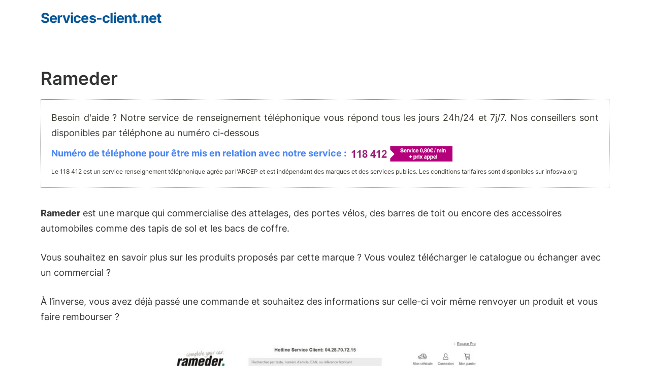

--- FILE ---
content_type: text/html; charset=UTF-8
request_url: https://services-client.net/rameder/
body_size: 22580
content:
<!DOCTYPE html>
<html lang="fr-FR">
<head><meta charset="UTF-8"><script>if(navigator.userAgent.match(/MSIE|Internet Explorer/i)||navigator.userAgent.match(/Trident\/7\..*?rv:11/i)){var href=document.location.href;if(!href.match(/[?&]nowprocket/)){if(href.indexOf("?")==-1){if(href.indexOf("#")==-1){document.location.href=href+"?nowprocket=1"}else{document.location.href=href.replace("#","?nowprocket=1#")}}else{if(href.indexOf("#")==-1){document.location.href=href+"&nowprocket=1"}else{document.location.href=href.replace("#","&nowprocket=1#")}}}}</script><script>(()=>{class RocketLazyLoadScripts{constructor(){this.v="2.0.4",this.userEvents=["keydown","keyup","mousedown","mouseup","mousemove","mouseover","mouseout","touchmove","touchstart","touchend","touchcancel","wheel","click","dblclick","input"],this.attributeEvents=["onblur","onclick","oncontextmenu","ondblclick","onfocus","onmousedown","onmouseenter","onmouseleave","onmousemove","onmouseout","onmouseover","onmouseup","onmousewheel","onscroll","onsubmit"]}async t(){this.i(),this.o(),/iP(ad|hone)/.test(navigator.userAgent)&&this.h(),this.u(),this.l(this),this.m(),this.k(this),this.p(this),this._(),await Promise.all([this.R(),this.L()]),this.lastBreath=Date.now(),this.S(this),this.P(),this.D(),this.O(),this.M(),await this.C(this.delayedScripts.normal),await this.C(this.delayedScripts.defer),await this.C(this.delayedScripts.async),await this.T(),await this.F(),await this.j(),await this.A(),window.dispatchEvent(new Event("rocket-allScriptsLoaded")),this.everythingLoaded=!0,this.lastTouchEnd&&await new Promise(t=>setTimeout(t,500-Date.now()+this.lastTouchEnd)),this.I(),this.H(),this.U(),this.W()}i(){this.CSPIssue=sessionStorage.getItem("rocketCSPIssue"),document.addEventListener("securitypolicyviolation",t=>{this.CSPIssue||"script-src-elem"!==t.violatedDirective||"data"!==t.blockedURI||(this.CSPIssue=!0,sessionStorage.setItem("rocketCSPIssue",!0))},{isRocket:!0})}o(){window.addEventListener("pageshow",t=>{this.persisted=t.persisted,this.realWindowLoadedFired=!0},{isRocket:!0}),window.addEventListener("pagehide",()=>{this.onFirstUserAction=null},{isRocket:!0})}h(){let t;function e(e){t=e}window.addEventListener("touchstart",e,{isRocket:!0}),window.addEventListener("touchend",function i(o){o.changedTouches[0]&&t.changedTouches[0]&&Math.abs(o.changedTouches[0].pageX-t.changedTouches[0].pageX)<10&&Math.abs(o.changedTouches[0].pageY-t.changedTouches[0].pageY)<10&&o.timeStamp-t.timeStamp<200&&(window.removeEventListener("touchstart",e,{isRocket:!0}),window.removeEventListener("touchend",i,{isRocket:!0}),"INPUT"===o.target.tagName&&"text"===o.target.type||(o.target.dispatchEvent(new TouchEvent("touchend",{target:o.target,bubbles:!0})),o.target.dispatchEvent(new MouseEvent("mouseover",{target:o.target,bubbles:!0})),o.target.dispatchEvent(new PointerEvent("click",{target:o.target,bubbles:!0,cancelable:!0,detail:1,clientX:o.changedTouches[0].clientX,clientY:o.changedTouches[0].clientY})),event.preventDefault()))},{isRocket:!0})}q(t){this.userActionTriggered||("mousemove"!==t.type||this.firstMousemoveIgnored?"keyup"===t.type||"mouseover"===t.type||"mouseout"===t.type||(this.userActionTriggered=!0,this.onFirstUserAction&&this.onFirstUserAction()):this.firstMousemoveIgnored=!0),"click"===t.type&&t.preventDefault(),t.stopPropagation(),t.stopImmediatePropagation(),"touchstart"===this.lastEvent&&"touchend"===t.type&&(this.lastTouchEnd=Date.now()),"click"===t.type&&(this.lastTouchEnd=0),this.lastEvent=t.type,t.composedPath&&t.composedPath()[0].getRootNode()instanceof ShadowRoot&&(t.rocketTarget=t.composedPath()[0]),this.savedUserEvents.push(t)}u(){this.savedUserEvents=[],this.userEventHandler=this.q.bind(this),this.userEvents.forEach(t=>window.addEventListener(t,this.userEventHandler,{passive:!1,isRocket:!0})),document.addEventListener("visibilitychange",this.userEventHandler,{isRocket:!0})}U(){this.userEvents.forEach(t=>window.removeEventListener(t,this.userEventHandler,{passive:!1,isRocket:!0})),document.removeEventListener("visibilitychange",this.userEventHandler,{isRocket:!0}),this.savedUserEvents.forEach(t=>{(t.rocketTarget||t.target).dispatchEvent(new window[t.constructor.name](t.type,t))})}m(){const t="return false",e=Array.from(this.attributeEvents,t=>"data-rocket-"+t),i="["+this.attributeEvents.join("],[")+"]",o="[data-rocket-"+this.attributeEvents.join("],[data-rocket-")+"]",s=(e,i,o)=>{o&&o!==t&&(e.setAttribute("data-rocket-"+i,o),e["rocket"+i]=new Function("event",o),e.setAttribute(i,t))};new MutationObserver(t=>{for(const n of t)"attributes"===n.type&&(n.attributeName.startsWith("data-rocket-")||this.everythingLoaded?n.attributeName.startsWith("data-rocket-")&&this.everythingLoaded&&this.N(n.target,n.attributeName.substring(12)):s(n.target,n.attributeName,n.target.getAttribute(n.attributeName))),"childList"===n.type&&n.addedNodes.forEach(t=>{if(t.nodeType===Node.ELEMENT_NODE)if(this.everythingLoaded)for(const i of[t,...t.querySelectorAll(o)])for(const t of i.getAttributeNames())e.includes(t)&&this.N(i,t.substring(12));else for(const e of[t,...t.querySelectorAll(i)])for(const t of e.getAttributeNames())this.attributeEvents.includes(t)&&s(e,t,e.getAttribute(t))})}).observe(document,{subtree:!0,childList:!0,attributeFilter:[...this.attributeEvents,...e]})}I(){this.attributeEvents.forEach(t=>{document.querySelectorAll("[data-rocket-"+t+"]").forEach(e=>{this.N(e,t)})})}N(t,e){const i=t.getAttribute("data-rocket-"+e);i&&(t.setAttribute(e,i),t.removeAttribute("data-rocket-"+e))}k(t){Object.defineProperty(HTMLElement.prototype,"onclick",{get(){return this.rocketonclick||null},set(e){this.rocketonclick=e,this.setAttribute(t.everythingLoaded?"onclick":"data-rocket-onclick","this.rocketonclick(event)")}})}S(t){function e(e,i){let o=e[i];e[i]=null,Object.defineProperty(e,i,{get:()=>o,set(s){t.everythingLoaded?o=s:e["rocket"+i]=o=s}})}e(document,"onreadystatechange"),e(window,"onload"),e(window,"onpageshow");try{Object.defineProperty(document,"readyState",{get:()=>t.rocketReadyState,set(e){t.rocketReadyState=e},configurable:!0}),document.readyState="loading"}catch(t){console.log("WPRocket DJE readyState conflict, bypassing")}}l(t){this.originalAddEventListener=EventTarget.prototype.addEventListener,this.originalRemoveEventListener=EventTarget.prototype.removeEventListener,this.savedEventListeners=[],EventTarget.prototype.addEventListener=function(e,i,o){o&&o.isRocket||!t.B(e,this)&&!t.userEvents.includes(e)||t.B(e,this)&&!t.userActionTriggered||e.startsWith("rocket-")||t.everythingLoaded?t.originalAddEventListener.call(this,e,i,o):(t.savedEventListeners.push({target:this,remove:!1,type:e,func:i,options:o}),"mouseenter"!==e&&"mouseleave"!==e||t.originalAddEventListener.call(this,e,t.savedUserEvents.push,o))},EventTarget.prototype.removeEventListener=function(e,i,o){o&&o.isRocket||!t.B(e,this)&&!t.userEvents.includes(e)||t.B(e,this)&&!t.userActionTriggered||e.startsWith("rocket-")||t.everythingLoaded?t.originalRemoveEventListener.call(this,e,i,o):t.savedEventListeners.push({target:this,remove:!0,type:e,func:i,options:o})}}J(t,e){this.savedEventListeners=this.savedEventListeners.filter(i=>{let o=i.type,s=i.target||window;return e!==o||t!==s||(this.B(o,s)&&(i.type="rocket-"+o),this.$(i),!1)})}H(){EventTarget.prototype.addEventListener=this.originalAddEventListener,EventTarget.prototype.removeEventListener=this.originalRemoveEventListener,this.savedEventListeners.forEach(t=>this.$(t))}$(t){t.remove?this.originalRemoveEventListener.call(t.target,t.type,t.func,t.options):this.originalAddEventListener.call(t.target,t.type,t.func,t.options)}p(t){let e;function i(e){return t.everythingLoaded?e:e.split(" ").map(t=>"load"===t||t.startsWith("load.")?"rocket-jquery-load":t).join(" ")}function o(o){function s(e){const s=o.fn[e];o.fn[e]=o.fn.init.prototype[e]=function(){return this[0]===window&&t.userActionTriggered&&("string"==typeof arguments[0]||arguments[0]instanceof String?arguments[0]=i(arguments[0]):"object"==typeof arguments[0]&&Object.keys(arguments[0]).forEach(t=>{const e=arguments[0][t];delete arguments[0][t],arguments[0][i(t)]=e})),s.apply(this,arguments),this}}if(o&&o.fn&&!t.allJQueries.includes(o)){const e={DOMContentLoaded:[],"rocket-DOMContentLoaded":[]};for(const t in e)document.addEventListener(t,()=>{e[t].forEach(t=>t())},{isRocket:!0});o.fn.ready=o.fn.init.prototype.ready=function(i){function s(){parseInt(o.fn.jquery)>2?setTimeout(()=>i.bind(document)(o)):i.bind(document)(o)}return"function"==typeof i&&(t.realDomReadyFired?!t.userActionTriggered||t.fauxDomReadyFired?s():e["rocket-DOMContentLoaded"].push(s):e.DOMContentLoaded.push(s)),o([])},s("on"),s("one"),s("off"),t.allJQueries.push(o)}e=o}t.allJQueries=[],o(window.jQuery),Object.defineProperty(window,"jQuery",{get:()=>e,set(t){o(t)}})}P(){const t=new Map;document.write=document.writeln=function(e){const i=document.currentScript,o=document.createRange(),s=i.parentElement;let n=t.get(i);void 0===n&&(n=i.nextSibling,t.set(i,n));const c=document.createDocumentFragment();o.setStart(c,0),c.appendChild(o.createContextualFragment(e)),s.insertBefore(c,n)}}async R(){return new Promise(t=>{this.userActionTriggered?t():this.onFirstUserAction=t})}async L(){return new Promise(t=>{document.addEventListener("DOMContentLoaded",()=>{this.realDomReadyFired=!0,t()},{isRocket:!0})})}async j(){return this.realWindowLoadedFired?Promise.resolve():new Promise(t=>{window.addEventListener("load",t,{isRocket:!0})})}M(){this.pendingScripts=[];this.scriptsMutationObserver=new MutationObserver(t=>{for(const e of t)e.addedNodes.forEach(t=>{"SCRIPT"!==t.tagName||t.noModule||t.isWPRocket||this.pendingScripts.push({script:t,promise:new Promise(e=>{const i=()=>{const i=this.pendingScripts.findIndex(e=>e.script===t);i>=0&&this.pendingScripts.splice(i,1),e()};t.addEventListener("load",i,{isRocket:!0}),t.addEventListener("error",i,{isRocket:!0}),setTimeout(i,1e3)})})})}),this.scriptsMutationObserver.observe(document,{childList:!0,subtree:!0})}async F(){await this.X(),this.pendingScripts.length?(await this.pendingScripts[0].promise,await this.F()):this.scriptsMutationObserver.disconnect()}D(){this.delayedScripts={normal:[],async:[],defer:[]},document.querySelectorAll("script[type$=rocketlazyloadscript]").forEach(t=>{t.hasAttribute("data-rocket-src")?t.hasAttribute("async")&&!1!==t.async?this.delayedScripts.async.push(t):t.hasAttribute("defer")&&!1!==t.defer||"module"===t.getAttribute("data-rocket-type")?this.delayedScripts.defer.push(t):this.delayedScripts.normal.push(t):this.delayedScripts.normal.push(t)})}async _(){await this.L();let t=[];document.querySelectorAll("script[type$=rocketlazyloadscript][data-rocket-src]").forEach(e=>{let i=e.getAttribute("data-rocket-src");if(i&&!i.startsWith("data:")){i.startsWith("//")&&(i=location.protocol+i);try{const o=new URL(i).origin;o!==location.origin&&t.push({src:o,crossOrigin:e.crossOrigin||"module"===e.getAttribute("data-rocket-type")})}catch(t){}}}),t=[...new Map(t.map(t=>[JSON.stringify(t),t])).values()],this.Y(t,"preconnect")}async G(t){if(await this.K(),!0!==t.noModule||!("noModule"in HTMLScriptElement.prototype))return new Promise(e=>{let i;function o(){(i||t).setAttribute("data-rocket-status","executed"),e()}try{if(navigator.userAgent.includes("Firefox/")||""===navigator.vendor||this.CSPIssue)i=document.createElement("script"),[...t.attributes].forEach(t=>{let e=t.nodeName;"type"!==e&&("data-rocket-type"===e&&(e="type"),"data-rocket-src"===e&&(e="src"),i.setAttribute(e,t.nodeValue))}),t.text&&(i.text=t.text),t.nonce&&(i.nonce=t.nonce),i.hasAttribute("src")?(i.addEventListener("load",o,{isRocket:!0}),i.addEventListener("error",()=>{i.setAttribute("data-rocket-status","failed-network"),e()},{isRocket:!0}),setTimeout(()=>{i.isConnected||e()},1)):(i.text=t.text,o()),i.isWPRocket=!0,t.parentNode.replaceChild(i,t);else{const i=t.getAttribute("data-rocket-type"),s=t.getAttribute("data-rocket-src");i?(t.type=i,t.removeAttribute("data-rocket-type")):t.removeAttribute("type"),t.addEventListener("load",o,{isRocket:!0}),t.addEventListener("error",i=>{this.CSPIssue&&i.target.src.startsWith("data:")?(console.log("WPRocket: CSP fallback activated"),t.removeAttribute("src"),this.G(t).then(e)):(t.setAttribute("data-rocket-status","failed-network"),e())},{isRocket:!0}),s?(t.fetchPriority="high",t.removeAttribute("data-rocket-src"),t.src=s):t.src="data:text/javascript;base64,"+window.btoa(unescape(encodeURIComponent(t.text)))}}catch(i){t.setAttribute("data-rocket-status","failed-transform"),e()}});t.setAttribute("data-rocket-status","skipped")}async C(t){const e=t.shift();return e?(e.isConnected&&await this.G(e),this.C(t)):Promise.resolve()}O(){this.Y([...this.delayedScripts.normal,...this.delayedScripts.defer,...this.delayedScripts.async],"preload")}Y(t,e){this.trash=this.trash||[];let i=!0;var o=document.createDocumentFragment();t.forEach(t=>{const s=t.getAttribute&&t.getAttribute("data-rocket-src")||t.src;if(s&&!s.startsWith("data:")){const n=document.createElement("link");n.href=s,n.rel=e,"preconnect"!==e&&(n.as="script",n.fetchPriority=i?"high":"low"),t.getAttribute&&"module"===t.getAttribute("data-rocket-type")&&(n.crossOrigin=!0),t.crossOrigin&&(n.crossOrigin=t.crossOrigin),t.integrity&&(n.integrity=t.integrity),t.nonce&&(n.nonce=t.nonce),o.appendChild(n),this.trash.push(n),i=!1}}),document.head.appendChild(o)}W(){this.trash.forEach(t=>t.remove())}async T(){try{document.readyState="interactive"}catch(t){}this.fauxDomReadyFired=!0;try{await this.K(),this.J(document,"readystatechange"),document.dispatchEvent(new Event("rocket-readystatechange")),await this.K(),document.rocketonreadystatechange&&document.rocketonreadystatechange(),await this.K(),this.J(document,"DOMContentLoaded"),document.dispatchEvent(new Event("rocket-DOMContentLoaded")),await this.K(),this.J(window,"DOMContentLoaded"),window.dispatchEvent(new Event("rocket-DOMContentLoaded"))}catch(t){console.error(t)}}async A(){try{document.readyState="complete"}catch(t){}try{await this.K(),this.J(document,"readystatechange"),document.dispatchEvent(new Event("rocket-readystatechange")),await this.K(),document.rocketonreadystatechange&&document.rocketonreadystatechange(),await this.K(),this.J(window,"load"),window.dispatchEvent(new Event("rocket-load")),await this.K(),window.rocketonload&&window.rocketonload(),await this.K(),this.allJQueries.forEach(t=>t(window).trigger("rocket-jquery-load")),await this.K(),this.J(window,"pageshow");const t=new Event("rocket-pageshow");t.persisted=this.persisted,window.dispatchEvent(t),await this.K(),window.rocketonpageshow&&window.rocketonpageshow({persisted:this.persisted})}catch(t){console.error(t)}}async K(){Date.now()-this.lastBreath>45&&(await this.X(),this.lastBreath=Date.now())}async X(){return document.hidden?new Promise(t=>setTimeout(t)):new Promise(t=>requestAnimationFrame(t))}B(t,e){return e===document&&"readystatechange"===t||(e===document&&"DOMContentLoaded"===t||(e===window&&"DOMContentLoaded"===t||(e===window&&"load"===t||e===window&&"pageshow"===t)))}static run(){(new RocketLazyLoadScripts).t()}}RocketLazyLoadScripts.run()})();</script>
	
	<meta name='robots' content='index, follow, max-image-preview:large, max-snippet:-1, max-video-preview:-1' />
<meta name="viewport" content="width=device-width, initial-scale=1">
	<!-- This site is optimized with the Yoast SEO plugin v26.8 - https://yoast.com/product/yoast-seo-wordpress/ -->
	<title>Contacter le service Hotline Rameder (attelages et porte-vélos)</title>
<link data-rocket-preload as="style" href="https://fonts.googleapis.com/css?family=Inter%3A100%2C200%2C300%2Cregular%2C500%2C600%2C700%2C800%2C900&#038;display=swap" rel="preload">
<link href="https://fonts.googleapis.com/css?family=Inter%3A100%2C200%2C300%2Cregular%2C500%2C600%2C700%2C800%2C900&#038;display=swap" media="print" onload="this.media=&#039;all&#039;" rel="stylesheet">
<style id="wpr-usedcss">img.emoji{display:inline!important;border:none!important;box-shadow:none!important;height:1em!important;width:1em!important;margin:0 .07em!important;vertical-align:-.1em!important;background:0 0!important;padding:0!important}:where(.wp-block-button__link){border-radius:9999px;box-shadow:none;padding:calc(.667em + 2px) calc(1.333em + 2px);text-decoration:none}:where(.wp-block-calendar table:not(.has-background) th){background:#ddd}:where(.wp-block-columns){margin-bottom:1.75em}:where(.wp-block-columns.has-background){padding:1.25em 2.375em}:where(.wp-block-post-comments input[type=submit]){border:none}:where(.wp-block-cover-image:not(.has-text-color)),:where(.wp-block-cover:not(.has-text-color)){color:#fff}:where(.wp-block-cover-image.is-light:not(.has-text-color)),:where(.wp-block-cover.is-light:not(.has-text-color)){color:#000}:where(.wp-block-file){margin-bottom:1.5em}:where(.wp-block-file__button){border-radius:2em;display:inline-block;padding:.5em 1em}:where(.wp-block-file__button):is(a):active,:where(.wp-block-file__button):is(a):focus,:where(.wp-block-file__button):is(a):hover,:where(.wp-block-file__button):is(a):visited{box-shadow:none;color:#fff;opacity:.85;text-decoration:none}:where(.wp-block-latest-comments:not([style*=line-height] .wp-block-latest-comments__comment)){line-height:1.1}:where(.wp-block-latest-comments:not([style*=line-height] .wp-block-latest-comments__comment-excerpt p)){line-height:1.8}ol,ul{box-sizing:border-box}:where(.wp-block-navigation.has-background .wp-block-navigation-item a:not(.wp-element-button)),:where(.wp-block-navigation.has-background .wp-block-navigation-submenu a:not(.wp-element-button)){padding:.5em 1em}:where(.wp-block-navigation .wp-block-navigation__submenu-container .wp-block-navigation-item a:not(.wp-element-button)),:where(.wp-block-navigation .wp-block-navigation__submenu-container .wp-block-navigation-submenu a:not(.wp-element-button)),:where(.wp-block-navigation .wp-block-navigation__submenu-container .wp-block-navigation-submenu button.wp-block-navigation-item__content),:where(.wp-block-navigation .wp-block-navigation__submenu-container .wp-block-pages-list__item button.wp-block-navigation-item__content){padding:.5em 1em}:where(p.has-text-color:not(.has-link-color)) a{color:inherit}:where(.wp-block-post-excerpt){margin-bottom:var(--wp--style--block-gap);margin-top:var(--wp--style--block-gap)}:where(.wp-block-preformatted.has-background){padding:1.25em 2.375em}:where(.wp-block-pullquote){margin:0 0 1em}:where(.wp-block-search__button){border:1px solid #ccc;padding:6px 10px}:where(.wp-block-search__button-inside .wp-block-search__inside-wrapper){border:1px solid #949494;box-sizing:border-box;padding:4px}:where(.wp-block-search__button-inside .wp-block-search__inside-wrapper) .wp-block-search__input{border:none;border-radius:0;padding:0 4px}:where(.wp-block-search__button-inside .wp-block-search__inside-wrapper) .wp-block-search__input:focus{outline:0}:where(.wp-block-search__button-inside .wp-block-search__inside-wrapper) :where(.wp-block-search__button){padding:4px 8px}:where(.wp-block-term-description){margin-bottom:var(--wp--style--block-gap);margin-top:var(--wp--style--block-gap)}:where(pre.wp-block-verse){font-family:inherit}.entry-content{counter-reset:footnotes}:root{--wp--preset--font-size--normal:16px;--wp--preset--font-size--huge:42px}.aligncenter{clear:both}.screen-reader-text{border:0;clip:rect(1px,1px,1px,1px);-webkit-clip-path:inset(50%);clip-path:inset(50%);height:1px;margin:-1px;overflow:hidden;padding:0;position:absolute;width:1px;word-wrap:normal!important}.screen-reader-text:focus{background-color:#ddd;clip:auto!important;-webkit-clip-path:none;clip-path:none;color:#444;display:block;font-size:1em;height:auto;left:5px;line-height:normal;padding:15px 23px 14px;text-decoration:none;top:5px;width:auto;z-index:100000}html :where(.has-border-color){border-style:solid}html :where([style*=border-top-color]){border-top-style:solid}html :where([style*=border-right-color]){border-right-style:solid}html :where([style*=border-bottom-color]){border-bottom-style:solid}html :where([style*=border-left-color]){border-left-style:solid}html :where([style*=border-width]){border-style:solid}html :where([style*=border-top-width]){border-top-style:solid}html :where([style*=border-right-width]){border-right-style:solid}html :where([style*=border-bottom-width]){border-bottom-style:solid}html :where([style*=border-left-width]){border-left-style:solid}html :where(img[class*=wp-image-]){height:auto;max-width:100%}:where(figure){margin:0 0 1em}html :where(.is-position-sticky){--wp-admin--admin-bar--position-offset:var(--wp-admin--admin-bar--height,0px)}@media screen and (max-width:600px){html :where(.is-position-sticky){--wp-admin--admin-bar--position-offset:0px}}body{--wp--preset--color--black:#000000;--wp--preset--color--cyan-bluish-gray:#abb8c3;--wp--preset--color--white:#ffffff;--wp--preset--color--pale-pink:#f78da7;--wp--preset--color--vivid-red:#cf2e2e;--wp--preset--color--luminous-vivid-orange:#ff6900;--wp--preset--color--luminous-vivid-amber:#fcb900;--wp--preset--color--light-green-cyan:#7bdcb5;--wp--preset--color--vivid-green-cyan:#00d084;--wp--preset--color--pale-cyan-blue:#8ed1fc;--wp--preset--color--vivid-cyan-blue:#0693e3;--wp--preset--color--vivid-purple:#9b51e0;--wp--preset--color--contrast:var(--contrast);--wp--preset--color--contrast-2:var(--contrast-2);--wp--preset--color--contrast-3:var(--contrast-3);--wp--preset--color--base:var(--base);--wp--preset--color--base-2:var(--base-2);--wp--preset--color--base-3:var(--base-3);--wp--preset--color--accent:var(--accent);--wp--preset--gradient--vivid-cyan-blue-to-vivid-purple:linear-gradient(135deg,rgba(6, 147, 227, 1) 0%,rgb(155, 81, 224) 100%);--wp--preset--gradient--light-green-cyan-to-vivid-green-cyan:linear-gradient(135deg,rgb(122, 220, 180) 0%,rgb(0, 208, 130) 100%);--wp--preset--gradient--luminous-vivid-amber-to-luminous-vivid-orange:linear-gradient(135deg,rgba(252, 185, 0, 1) 0%,rgba(255, 105, 0, 1) 100%);--wp--preset--gradient--luminous-vivid-orange-to-vivid-red:linear-gradient(135deg,rgba(255, 105, 0, 1) 0%,rgb(207, 46, 46) 100%);--wp--preset--gradient--very-light-gray-to-cyan-bluish-gray:linear-gradient(135deg,rgb(238, 238, 238) 0%,rgb(169, 184, 195) 100%);--wp--preset--gradient--cool-to-warm-spectrum:linear-gradient(135deg,rgb(74, 234, 220) 0%,rgb(151, 120, 209) 20%,rgb(207, 42, 186) 40%,rgb(238, 44, 130) 60%,rgb(251, 105, 98) 80%,rgb(254, 248, 76) 100%);--wp--preset--gradient--blush-light-purple:linear-gradient(135deg,rgb(255, 206, 236) 0%,rgb(152, 150, 240) 100%);--wp--preset--gradient--blush-bordeaux:linear-gradient(135deg,rgb(254, 205, 165) 0%,rgb(254, 45, 45) 50%,rgb(107, 0, 62) 100%);--wp--preset--gradient--luminous-dusk:linear-gradient(135deg,rgb(255, 203, 112) 0%,rgb(199, 81, 192) 50%,rgb(65, 88, 208) 100%);--wp--preset--gradient--pale-ocean:linear-gradient(135deg,rgb(255, 245, 203) 0%,rgb(182, 227, 212) 50%,rgb(51, 167, 181) 100%);--wp--preset--gradient--electric-grass:linear-gradient(135deg,rgb(202, 248, 128) 0%,rgb(113, 206, 126) 100%);--wp--preset--gradient--midnight:linear-gradient(135deg,rgb(2, 3, 129) 0%,rgb(40, 116, 252) 100%);--wp--preset--font-size--small:13px;--wp--preset--font-size--medium:20px;--wp--preset--font-size--large:36px;--wp--preset--font-size--x-large:42px;--wp--preset--spacing--20:0.44rem;--wp--preset--spacing--30:0.67rem;--wp--preset--spacing--40:1rem;--wp--preset--spacing--50:1.5rem;--wp--preset--spacing--60:2.25rem;--wp--preset--spacing--70:3.38rem;--wp--preset--spacing--80:5.06rem;--wp--preset--shadow--natural:6px 6px 9px rgba(0, 0, 0, .2);--wp--preset--shadow--deep:12px 12px 50px rgba(0, 0, 0, .4);--wp--preset--shadow--sharp:6px 6px 0px rgba(0, 0, 0, .2);--wp--preset--shadow--outlined:6px 6px 0px -3px rgba(255, 255, 255, 1),6px 6px rgba(0, 0, 0, 1);--wp--preset--shadow--crisp:6px 6px 0px rgba(0, 0, 0, 1)}:where(.is-layout-flex){gap:.5em}:where(.is-layout-grid){gap:.5em}:where(.wp-block-post-template.is-layout-flex){gap:1.25em}:where(.wp-block-post-template.is-layout-grid){gap:1.25em}:where(.wp-block-columns.is-layout-flex){gap:2em}:where(.wp-block-columns.is-layout-grid){gap:2em}.cs_tabs{width:100%;display:inline-block;margin:20px 0;box-sizing:border-box;border:0;background:0 0}.cs_tabs ul.nav{margin:0!important;padding:0!important;background:0 0;border:none}.cs_tabs ul.nav li{list-style-type:none;display:inline-block;margin:0!important;padding:0!important;background:#ebeded;float:none;position:static;top:auto;border:none!important}.cs_tabs ul.nav li:before{content:none}.cs_tabs ul.nav li a{border:1px solid #ebeded;border-bottom-color:#fff;position:relative;display:inline-block;padding:10px 15px!important;float:none!important;text-decoration:none!important;color:#232323!important;z-index:10;cursor:pointer!important}.cs_tabs ul.nav li a:focus{outline:0}.cs_tabs ul.nav li a:hover{text-decoration:none}@font-face{font-display:swap;font-family:FontAwesome;src:url('https://services-client.net/wp-content/plugins/colorbox-pro/assets/css/font-awesome/fonts/fontawesome-webfont.eot?v=4.1.0');src:url('https://services-client.net/wp-content/plugins/colorbox-pro/assets/css/font-awesome/fonts/fontawesome-webfont.eot?#iefix&v=4.1.0') format('embedded-opentype'),url('https://services-client.net/wp-content/plugins/colorbox-pro/assets/css/font-awesome/fonts/fontawesome-webfont.woff?v=4.1.0') format('woff'),url('https://services-client.net/wp-content/plugins/colorbox-pro/assets/css/font-awesome/fonts/fontawesome-webfont.ttf?v=4.1.0') format('truetype'),url('https://services-client.net/wp-content/plugins/colorbox-pro/assets/css/font-awesome/fonts/fontawesome-webfont.svg?v=4.1.0#fontawesomeregular') format('svg');font-weight:400;font-style:normal}.no-js .colorbox_main_container .colorbox_singel_box{opacity:1}.comment-content a{word-wrap:break-word}.comment,.comment-list{list-style-type:none;padding:0;margin:0}.comment-author-info{display:inline-block;vertical-align:middle}.comment-author cite{font-style:normal;font-weight:700}.entry-meta.comment-metadata{margin-top:0}.comment-content{margin-top:1.5em}.comment-respond{margin-top:0}.comment-form>.form-submit{margin-bottom:0}.comment-form input,.comment-form-comment{margin-bottom:10px}.comment-form-comment textarea{resize:vertical}.comment-form #author,.comment-form #email,.comment-form #url{display:block}.comment-body{padding:30px 0}.comment-content{padding:30px;border:1px solid rgba(0,0,0,.05)}.comment .children{padding-left:30px;margin-top:-30px;border-left:1px solid rgba(0,0,0,.05)}.comment-content p:last-child{margin-bottom:0}.comment-list>.comment:first-child{padding-top:0;margin-top:0;border-top:0}ol.comment-list{margin-bottom:1.5em}body,dl,dt,fieldset,figure,h1,h3,html,iframe,legend,li,ol,p,textarea,ul{margin:0;padding:0;border:0}html{font-family:sans-serif;-webkit-text-size-adjust:100%;-ms-text-size-adjust:100%;-webkit-font-smoothing:antialiased;-moz-osx-font-smoothing:grayscale}main{display:block}progress{vertical-align:baseline}html{box-sizing:border-box}*,::after,::before{box-sizing:inherit}button,input,optgroup,select,textarea{font-family:inherit;font-size:100%;margin:0}[type=search]{-webkit-appearance:textfield;outline-offset:-2px}[type=search]::-webkit-search-decoration{-webkit-appearance:none}::-moz-focus-inner{border-style:none;padding:0}body,button,input,select,textarea{font-family:-apple-system,system-ui,BlinkMacSystemFont,"Segoe UI",Helvetica,Arial,sans-serif,"Apple Color Emoji","Segoe UI Emoji","Segoe UI Symbol";font-weight:400;text-transform:none;font-size:17px;line-height:1.5}p{margin-bottom:1.5em}h1,h3{font-family:inherit;font-size:100%;font-style:inherit;font-weight:inherit}table{border:1px solid rgba(0,0,0,.1)}table{border-collapse:separate;border-spacing:0;border-width:1px 0 0 1px;margin:0 0 1.5em;width:100%}fieldset{padding:0;border:0;min-width:inherit}fieldset legend{padding:0;margin-bottom:1.5em}h1{font-size:42px;margin-bottom:20px;line-height:1.2em;font-weight:400;text-transform:none}h3{font-size:29px;margin-bottom:20px;line-height:1.2em;font-weight:400;text-transform:none}ol,ul{margin:0 0 1.5em 3em}ul{list-style:disc}ol{list-style:decimal}li>ol,li>ul{margin-bottom:0;margin-left:1.5em}dt{font-weight:700}strong{font-weight:700}cite,em{font-style:italic}address{margin:0 0 1.5em}code,tt{font:15px Monaco,Consolas,"Andale Mono","DejaVu Sans Mono",monospace}abbr{border-bottom:1px dotted #666;cursor:help}mark{text-decoration:none}figure{margin:0}table{margin:0 0 1.5em;width:100%}img{height:auto;max-width:100%}button,input[type=button],input[type=reset],input[type=submit]{background:#55555e;color:#fff;border:1px solid transparent;cursor:pointer;-webkit-appearance:button;padding:10px 20px}input[type=email],input[type=number],input[type=password],input[type=search],input[type=text],input[type=url],select,textarea{border:1px solid;border-radius:0;padding:10px 15px;max-width:100%}textarea{width:100%}a,button,input{transition:color .1s ease-in-out,background-color .1s ease-in-out}a{text-decoration:none}.button{padding:10px 20px;display:inline-block}.using-mouse :focus{outline:0}.using-mouse ::-moz-focus-inner{border:0}.aligncenter{clear:both;display:block;margin:0 auto}.size-large{max-width:100%;height:auto}.screen-reader-text{border:0;clip:rect(1px,1px,1px,1px);-webkit-clip-path:inset(50%);clip-path:inset(50%);height:1px;margin:-1px;overflow:hidden;padding:0;position:absolute!important;width:1px;word-wrap:normal!important}.screen-reader-text:focus{background-color:#f1f1f1;border-radius:3px;box-shadow:0 0 2px 2px rgba(0,0,0,.6);clip:auto!important;-webkit-clip-path:none;clip-path:none;color:#21759b;display:block;font-size:.875rem;font-weight:700;height:auto;left:5px;line-height:normal;padding:15px 23px 14px;text-decoration:none;top:5px;width:auto;z-index:100000}.main-navigation{z-index:100;padding:0;clear:both;display:block}.main-navigation a{display:block;text-decoration:none;font-weight:400;text-transform:none;font-size:15px}.main-navigation ul{list-style:none;margin:0;padding-left:0}.main-navigation .main-nav ul li a{padding-left:20px;padding-right:20px;line-height:60px}.main-navigation .inside-navigation{display:flex;align-items:center;flex-wrap:wrap;justify-content:space-between}.main-navigation .main-nav>ul{display:flex;flex-wrap:wrap;align-items:center}.main-navigation li{position:relative}.main-navigation .menu-bar-items{display:flex;align-items:center;font-size:15px}.main-navigation .menu-bar-items a{color:inherit}.main-navigation .menu-bar-item{position:relative}.main-navigation .menu-bar-item.search-item{z-index:20}.main-navigation .menu-bar-item>a{padding-left:20px;padding-right:20px;line-height:60px}.main-navigation ul ul{display:block;box-shadow:1px 1px 0 rgba(0,0,0,.1);float:left;position:absolute;left:-99999px;opacity:0;z-index:99999;width:200px;text-align:left;top:auto;transition:opacity 80ms linear;transition-delay:0s;pointer-events:none;height:0;overflow:hidden}.main-navigation ul ul a{display:block}.main-navigation ul ul li{width:100%}.main-navigation .main-nav ul ul li a{line-height:normal;padding:10px 20px;font-size:14px}.main-navigation .main-nav ul li.menu-item-has-children>a{padding-right:0;position:relative}.main-navigation.sub-menu-left ul ul{box-shadow:-1px 1px 0 rgba(0,0,0,.1)}.main-navigation.sub-menu-left .sub-menu{right:0}.main-navigation:not(.toggled) ul li.sfHover>ul,.main-navigation:not(.toggled) ul li:hover>ul{left:auto;opacity:1;transition-delay:150ms;pointer-events:auto;height:auto;overflow:visible}.main-navigation:not(.toggled) ul ul li.sfHover>ul,.main-navigation:not(.toggled) ul ul li:hover>ul{left:100%;top:0}.main-navigation.sub-menu-left:not(.toggled) ul ul li.sfHover>ul,.main-navigation.sub-menu-left:not(.toggled) ul ul li:hover>ul{right:100%;left:auto}.menu-item-has-children .dropdown-menu-toggle{display:inline-block;height:100%;clear:both;padding-right:20px;padding-left:10px}.menu-item-has-children ul .dropdown-menu-toggle{padding-top:10px;padding-bottom:10px;margin-top:-10px}nav ul ul .menu-item-has-children .dropdown-menu-toggle{float:right}.site-header{position:relative}.inside-header{padding:20px 40px}.main-title{margin:0;font-size:25px;line-height:1.2em;word-wrap:break-word;font-weight:700;text-transform:none}.inside-header{display:flex;align-items:center}.entry-content:not(:first-child){margin-top:2em}.entry-header,.site-content{word-wrap:break-word}.entry-title{margin-bottom:0}.entry-meta{font-size:85%;margin-top:.5em;line-height:1.5}footer.entry-meta{margin-top:2em}.entry-content>p:last-child{margin-bottom:0}iframe,object{max-width:100%}.site-content{display:flex}.grid-container{margin-left:auto;margin-right:auto;max-width:1200px}.site-main>*{margin-bottom:20px}.separate-containers .comments-area,.separate-containers .inside-article{padding:40px}.separate-containers .site-main{margin:20px}.separate-containers.no-sidebar .site-main{margin-left:0;margin-right:0}.separate-containers .site-main>:last-child{margin-bottom:0}.inside-site-info{display:flex;align-items:center;justify-content:center;padding:20px 40px}.site-info{text-align:center;font-size:15px}.close-search .icon-search svg:first-child,.toggled .icon-menu-bars svg:first-child{display:none}.close-search .icon-search svg:nth-child(2),.toggled .icon-menu-bars svg:nth-child(2){display:block}.container.grid-container{width:auto}.menu-toggle,.sidebar-nav-mobile{display:none}.menu-toggle{padding:0 20px;line-height:60px;margin:0;font-weight:400;text-transform:none;font-size:15px;cursor:pointer}button.menu-toggle{background-color:transparent;flex-grow:1;border:0;text-align:center}button.menu-toggle:active,button.menu-toggle:focus,button.menu-toggle:hover{background-color:transparent}nav.toggled ul ul.sub-menu{width:100%}.toggled .menu-item-has-children .dropdown-menu-toggle{padding-left:20px}.main-navigation.toggled .main-nav{flex-basis:100%;order:3}.main-navigation.toggled .main-nav>ul{display:block}.main-navigation.toggled .main-nav li{width:100%;text-align:left}.main-navigation.toggled .main-nav ul ul{transition:0s;visibility:hidden;box-shadow:none;border-bottom:1px solid rgba(0,0,0,.05)}.main-navigation.toggled .main-nav ul ul li:last-child>ul{border-bottom:0}.main-navigation.toggled .main-nav ul ul.toggled-on{position:relative;top:0;left:auto!important;right:auto!important;width:100%;pointer-events:auto;height:auto;opacity:1;display:block;visibility:visible;float:none}.main-navigation.toggled .menu-item-has-children .dropdown-menu-toggle{float:right}.mobile-menu-control-wrapper{display:none;margin-left:auto;align-items:center}@media (max-width:768px){a,body,button,input,select,textarea{transition:all 0s ease-in-out}.inside-header{flex-direction:column;text-align:center}.site-content{flex-direction:column}.container .site-content .content-area{width:auto}#main{margin-left:0;margin-right:0}body:not(.no-sidebar) #main{margin-bottom:0}.comment .children{padding-left:10px;margin-left:0}.entry-meta{font-size:inherit}.entry-meta a{line-height:1.8em}}body{background-color:var(--base-3);color:var(--contrast)}a{color:var(--accent)}a{text-decoration:underline}.entry-title a,.main-navigation a,.site-branding a,a.button{text-decoration:none}a:active,a:focus,a:hover{color:var(--accent)}:root{--contrast:#333435;--contrast-2:#575760;--contrast-3:#b2b2be;--base:#f0f0f0;--base-2:#f7f8f9;--base-3:#ffffff;--accent:#055597}body,button,input,select,textarea{font-family:Inter,sans-serif;font-size:1.125rem}body{line-height:1.7}h1{font-family:Inter,sans-serif;font-weight:600;font-size:2.188rem;line-height:1.28em}h3{font-family:Inter,sans-serif;font-weight:600;font-size:1.625rem;line-height:1.28em}.main-title{font-family:Inter,sans-serif;font-weight:700;font-size:27px;letter-spacing:-.77px}.site-info{font-family:Inter,sans-serif;font-size:17px}.site-header{background-color:var(--base-3);color:var(--contrast)}.site-header a{color:var(--accent)}.site-header a:hover{color:var(--accent)}.main-title a,.main-title a:hover{color:var(--accent)}.mobile-menu-control-wrapper .menu-toggle,.mobile-menu-control-wrapper .menu-toggle:focus,.mobile-menu-control-wrapper .menu-toggle:hover{background-color:rgba(0,0,0,.02)}.main-navigation,.main-navigation ul ul{background-color:var(--base-3)}.main-navigation .main-nav ul li a,.main-navigation .menu-bar-items,.main-navigation .menu-toggle{color:var(--contrast)}.main-navigation .main-nav ul li.sfHover:not([class*=current-menu-])>a,.main-navigation .main-nav ul li:not([class*=current-menu-]):focus>a,.main-navigation .main-nav ul li:not([class*=current-menu-]):hover>a,.main-navigation .menu-bar-item.sfHover>a,.main-navigation .menu-bar-item:hover>a{color:var(--accent);background-color:var(--base-3)}button.menu-toggle:focus,button.menu-toggle:hover{color:var(--contrast)}.main-navigation .main-nav ul li[class*=current-menu-]>a{color:var(--accent);background-color:var(--base-3)}.main-navigation .main-nav ul li.search-item.active>a,.main-navigation .menu-bar-items .search-item.active>a,.navigation-search input[type=search],.navigation-search input[type=search]:active,.navigation-search input[type=search]:focus{color:var(--accent);background-color:var(--base-3)}.main-navigation ul ul{background-color:var(--base)}.main-navigation .main-nav ul ul li a{color:var(--contrast)}.separate-containers .comments-area,.separate-containers .inside-article{color:var(--contrast);background-color:var(--base-3)}.comments-area a,.inside-article a{color:var(--accent)}.comments-area a:hover,.inside-article a:hover{color:var(--accent)}.entry-header h1{color:var(--contrast)}.entry-title a{color:var(--contrast)}.entry-title a:hover{color:var(--contrast-2)}.entry-meta{color:var(--contrast-2)}.entry-meta a{color:var(--accent)}.site-info{color:var(--contrast);background-color:var(--base-3)}.site-info a{color:var(--accent)}.site-info a:hover{color:var(--accent)}input[type=email],input[type=number],input[type=password],input[type=search],input[type=text],input[type=url],select,textarea{color:var(--contrast);background-color:var(--base-2);border-color:var(--base)}input[type=email]:focus,input[type=number]:focus,input[type=password]:focus,input[type=search]:focus,input[type=text]:focus,input[type=url]:focus,select:focus,textarea:focus{color:var(--contrast);background-color:var(--base-2);border-color:var(--accent)}a.button,button,html input[type=button],input[type=reset],input[type=submit]{color:var(--base-3);background-color:var(--accent)}a.button:focus,a.button:hover,button:focus,button:hover,html input[type=button]:focus,html input[type=button]:hover,input[type=reset]:focus,input[type=reset]:hover,input[type=submit]:focus,input[type=submit]:hover{color:var(--base-3);background-color:var(--accent)}:root{--gp-search-modal-bg-color:var(--base-3);--gp-search-modal-text-color:var(--contrast);--gp-search-modal-overlay-bg-color:rgba(0, 0, 0, .2)}.site-content .content-area{width:100%}@media (max-width:768px){.main-navigation .menu-bar-item.sfHover>a,.main-navigation .menu-bar-item:hover>a{background:0 0;color:var(--contrast)}.separate-containers .comments-area,.separate-containers .inside-article{padding:30px}.inside-header{padding-right:30px;padding-left:30px}.inside-site-info{padding-right:30px;padding-left:30px}.main-navigation .menu-toggle,.sidebar-nav-mobile:not(#sticky-placeholder){display:block}.main-navigation ul,.main-navigation:not(.slideout-navigation):not(.toggled) .main-nav>ul{display:none}}@font-face{font-display:swap;font-family:Inter;font-style:normal;font-weight:100;src:url(https://fonts.gstatic.com/s/inter/v13/UcC73FwrK3iLTeHuS_fvQtMwCp50KnMa1ZL7.woff2) format('woff2');unicode-range:U+0000-00FF,U+0131,U+0152-0153,U+02BB-02BC,U+02C6,U+02DA,U+02DC,U+0304,U+0308,U+0329,U+2000-206F,U+2074,U+20AC,U+2122,U+2191,U+2193,U+2212,U+2215,U+FEFF,U+FFFD}@font-face{font-display:swap;font-family:Inter;font-style:normal;font-weight:200;src:url(https://fonts.gstatic.com/s/inter/v13/UcC73FwrK3iLTeHuS_fvQtMwCp50KnMa1ZL7.woff2) format('woff2');unicode-range:U+0000-00FF,U+0131,U+0152-0153,U+02BB-02BC,U+02C6,U+02DA,U+02DC,U+0304,U+0308,U+0329,U+2000-206F,U+2074,U+20AC,U+2122,U+2191,U+2193,U+2212,U+2215,U+FEFF,U+FFFD}@font-face{font-display:swap;font-family:Inter;font-style:normal;font-weight:300;src:url(https://fonts.gstatic.com/s/inter/v13/UcC73FwrK3iLTeHuS_fvQtMwCp50KnMa1ZL7.woff2) format('woff2');unicode-range:U+0000-00FF,U+0131,U+0152-0153,U+02BB-02BC,U+02C6,U+02DA,U+02DC,U+0304,U+0308,U+0329,U+2000-206F,U+2074,U+20AC,U+2122,U+2191,U+2193,U+2212,U+2215,U+FEFF,U+FFFD}@font-face{font-display:swap;font-family:Inter;font-style:normal;font-weight:400;src:url(https://fonts.gstatic.com/s/inter/v13/UcC73FwrK3iLTeHuS_fvQtMwCp50KnMa1ZL7.woff2) format('woff2');unicode-range:U+0000-00FF,U+0131,U+0152-0153,U+02BB-02BC,U+02C6,U+02DA,U+02DC,U+0304,U+0308,U+0329,U+2000-206F,U+2074,U+20AC,U+2122,U+2191,U+2193,U+2212,U+2215,U+FEFF,U+FFFD}@font-face{font-display:swap;font-family:Inter;font-style:normal;font-weight:500;src:url(https://fonts.gstatic.com/s/inter/v13/UcC73FwrK3iLTeHuS_fvQtMwCp50KnMa1ZL7.woff2) format('woff2');unicode-range:U+0000-00FF,U+0131,U+0152-0153,U+02BB-02BC,U+02C6,U+02DA,U+02DC,U+0304,U+0308,U+0329,U+2000-206F,U+2074,U+20AC,U+2122,U+2191,U+2193,U+2212,U+2215,U+FEFF,U+FFFD}@font-face{font-display:swap;font-family:Inter;font-style:normal;font-weight:600;src:url(https://fonts.gstatic.com/s/inter/v13/UcC73FwrK3iLTeHuS_fvQtMwCp50KnMa1ZL7.woff2) format('woff2');unicode-range:U+0000-00FF,U+0131,U+0152-0153,U+02BB-02BC,U+02C6,U+02DA,U+02DC,U+0304,U+0308,U+0329,U+2000-206F,U+2074,U+20AC,U+2122,U+2191,U+2193,U+2212,U+2215,U+FEFF,U+FFFD}@font-face{font-display:swap;font-family:Inter;font-style:normal;font-weight:700;src:url(https://fonts.gstatic.com/s/inter/v13/UcC73FwrK3iLTeHuS_fvQtMwCp50KnMa1ZL7.woff2) format('woff2');unicode-range:U+0000-00FF,U+0131,U+0152-0153,U+02BB-02BC,U+02C6,U+02DA,U+02DC,U+0304,U+0308,U+0329,U+2000-206F,U+2074,U+20AC,U+2122,U+2191,U+2193,U+2212,U+2215,U+FEFF,U+FFFD}@font-face{font-display:swap;font-family:Inter;font-style:normal;font-weight:800;src:url(https://fonts.gstatic.com/s/inter/v13/UcC73FwrK3iLTeHuS_fvQtMwCp50KnMa1ZL7.woff2) format('woff2');unicode-range:U+0000-00FF,U+0131,U+0152-0153,U+02BB-02BC,U+02C6,U+02DA,U+02DC,U+0304,U+0308,U+0329,U+2000-206F,U+2074,U+20AC,U+2122,U+2191,U+2193,U+2212,U+2215,U+FEFF,U+FFFD}@font-face{font-display:swap;font-family:Inter;font-style:normal;font-weight:900;src:url(https://fonts.gstatic.com/s/inter/v13/UcC73FwrK3iLTeHuS_fvQtMwCp50KnMa1ZL7.woff2) format('woff2');unicode-range:U+0000-00FF,U+0131,U+0152-0153,U+02BB-02BC,U+02C6,U+02DA,U+02DC,U+0304,U+0308,U+0329,U+2000-206F,U+2074,U+20AC,U+2122,U+2191,U+2193,U+2212,U+2215,U+FEFF,U+FFFD}:root{--global-kb-font-size-sm:clamp(0.8rem, 0.73rem + 0.217vw, 0.9rem);--global-kb-font-size-md:clamp(1.1rem, 0.995rem + 0.326vw, 1.25rem);--global-kb-font-size-lg:clamp(1.75rem, 1.576rem + 0.543vw, 2rem);--global-kb-font-size-xl:clamp(2.25rem, 1.728rem + 1.63vw, 3rem);--global-kb-font-size-xxl:clamp(2.5rem, 1.456rem + 3.26vw, 4rem);--global-kb-font-size-xxxl:clamp(2.75rem, 0.489rem + 7.065vw, 6rem)}:root{--global-palette1:#3182CE;--global-palette2:#2B6CB0;--global-palette3:#1A202C;--global-palette4:#2D3748;--global-palette5:#4A5568;--global-palette6:#718096;--global-palette7:#EDF2F7;--global-palette8:#F7FAFC;--global-palette9:#ffffff}#comments .screen-reader-text{margin:auto;height:auto;position:relative!important;clip-path:none}.yarpp-related h3{text-transform:none!important}#sticky-sva{text-align:center;margin:0;padding:10px;box-sizing:border-box;position:fixed;bottom:calc(50% - 35px);right:0;z-index:9999;background:#fff;border:1px dotted #000;visibility:hidden}@media only screen and (max-width:990px){#sticky-sva{bottom:0;width:100%;border:1px dotted #000;border-right:none;border-left:none;visibility:visible}}.yarpp-related{margin-bottom:1em;margin-top:1em}.yarpp-related a{font-weight:700;text-decoration:none}.yarpp-related h3{font-size:125%;font-weight:700;margin:0;padding:0 0 5px;text-transform:capitalize}</style>
	<meta name="description" content="Rameder est une marque qui commercialise des attelages, des portes vélos, des barres de toit ou encore des accessoires automobiles comme des tapis de sol" />
	<link rel="canonical" href="https://services-client.net/rameder/" />
	<meta name="twitter:label1" content="Écrit par" />
	<meta name="twitter:data1" content="Service client" />
	<meta name="twitter:label2" content="Durée de lecture estimée" />
	<meta name="twitter:data2" content="2 minutes" />
	<script type="application/ld+json" class="yoast-schema-graph">{"@context":"https://schema.org","@graph":[{"@type":"Article","@id":"https://services-client.net/rameder/#article","isPartOf":{"@id":"https://services-client.net/rameder/"},"author":{"name":"Service client","@id":"https://services-client.net/#/schema/person/b0410b828e87bdfc55b5d1e1c635300f"},"headline":"Rameder","datePublished":"2020-10-21T09:51:45+00:00","mainEntityOfPage":{"@id":"https://services-client.net/rameder/"},"wordCount":371,"commentCount":1,"publisher":{"@id":"https://services-client.net/#organization"},"image":{"@id":"https://services-client.net/rameder/#primaryimage"},"thumbnailUrl":"https://services-client.net/wp-content/uploads/rameder-1024x617.jpg","articleSection":["Vente"],"inLanguage":"fr-FR","potentialAction":[{"@type":"CommentAction","name":"Comment","target":["https://services-client.net/rameder/#respond"]}]},{"@type":"WebPage","@id":"https://services-client.net/rameder/","url":"https://services-client.net/rameder/","name":"Contacter le service Hotline Rameder (attelages et porte-vélos)","isPartOf":{"@id":"https://services-client.net/#website"},"primaryImageOfPage":{"@id":"https://services-client.net/rameder/#primaryimage"},"image":{"@id":"https://services-client.net/rameder/#primaryimage"},"thumbnailUrl":"https://services-client.net/wp-content/uploads/rameder-1024x617.jpg","datePublished":"2020-10-21T09:51:45+00:00","description":"Rameder est une marque qui commercialise des attelages, des portes vélos, des barres de toit ou encore des accessoires automobiles comme des tapis de sol","breadcrumb":{"@id":"https://services-client.net/rameder/#breadcrumb"},"inLanguage":"fr-FR","potentialAction":[{"@type":"ReadAction","target":["https://services-client.net/rameder/"]}]},{"@type":"ImageObject","inLanguage":"fr-FR","@id":"https://services-client.net/rameder/#primaryimage","url":"https://services-client.net/wp-content/uploads/rameder.jpg","contentUrl":"https://services-client.net/wp-content/uploads/rameder.jpg","width":1222,"height":736},{"@type":"BreadcrumbList","@id":"https://services-client.net/rameder/#breadcrumb","itemListElement":[{"@type":"ListItem","position":1,"name":"Services-client.net","item":"https://services-client.net/"},{"@type":"ListItem","position":2,"name":"Vente","item":"https://services-client.net/vente/"},{"@type":"ListItem","position":3,"name":"Rameder"}]},{"@type":"WebSite","@id":"https://services-client.net/#website","url":"https://services-client.net/","name":"Services-client.net","description":"Contacter des services clients par téléphone, e-mail ou par courrier","publisher":{"@id":"https://services-client.net/#organization"},"potentialAction":[{"@type":"SearchAction","target":{"@type":"EntryPoint","urlTemplate":"https://services-client.net/?s={search_term_string}"},"query-input":{"@type":"PropertyValueSpecification","valueRequired":true,"valueName":"search_term_string"}}],"inLanguage":"fr-FR"},{"@type":"Organization","@id":"https://services-client.net/#organization","name":"Services-client.net","url":"https://services-client.net/","logo":{"@type":"ImageObject","inLanguage":"fr-FR","@id":"https://services-client.net/#/schema/logo/image/","url":"https://services-client.net/wp-content/uploads/sc.png","contentUrl":"https://services-client.net/wp-content/uploads/sc.png","width":512,"height":512,"caption":"Services-client.net"},"image":{"@id":"https://services-client.net/#/schema/logo/image/"},"sameAs":["https://www.facebook.com/servicesclient","https://x.com/servicesclient"]},{"@type":"Person","@id":"https://services-client.net/#/schema/person/b0410b828e87bdfc55b5d1e1c635300f","name":"Service client","sameAs":["https://services-client.net"]}]}</script>
	<!-- / Yoast SEO plugin. -->


<link rel='dns-prefetch' href='//cdn.usefathom.com' />
<link href='https://fonts.gstatic.com' crossorigin rel='preconnect' />

<link rel="alternate" type="application/rss+xml" title="Services-client.net &raquo; Flux" href="https://services-client.net/feed/" />
<link rel="alternate" type="application/rss+xml" title="Services-client.net &raquo; Flux des commentaires" href="https://services-client.net/comments/feed/" />
<link rel="alternate" type="application/rss+xml" title="Services-client.net &raquo; Rameder Flux des commentaires" href="https://services-client.net/rameder/feed/" />
<link rel="alternate" title="oEmbed (JSON)" type="application/json+oembed" href="https://services-client.net/wp-json/oembed/1.0/embed?url=https%3A%2F%2Fservices-client.net%2Frameder%2F" />
<link rel="alternate" title="oEmbed (XML)" type="text/xml+oembed" href="https://services-client.net/wp-json/oembed/1.0/embed?url=https%3A%2F%2Fservices-client.net%2Frameder%2F&#038;format=xml" />
<style id='wp-img-auto-sizes-contain-inline-css'></style>
<style id='wp-emoji-styles-inline-css'></style>
<style id='wp-block-library-inline-css'></style><style id='global-styles-inline-css'></style>

<style id='classic-theme-styles-inline-css'></style>






<style id='generate-style-inline-css'></style>


<style id='kadence-blocks-global-variables-inline-css'></style>
<style id='rocket-lazyload-inline-css'>
.rll-youtube-player{position:relative;padding-bottom:56.23%;height:0;overflow:hidden;max-width:100%;}.rll-youtube-player:focus-within{outline: 2px solid currentColor;outline-offset: 5px;}.rll-youtube-player iframe{position:absolute;top:0;left:0;width:100%;height:100%;z-index:100;background:0 0}.rll-youtube-player img{bottom:0;display:block;left:0;margin:auto;max-width:100%;width:100%;position:absolute;right:0;top:0;border:none;height:auto;-webkit-transition:.4s all;-moz-transition:.4s all;transition:.4s all}.rll-youtube-player img:hover{-webkit-filter:brightness(75%)}.rll-youtube-player .play{height:100%;width:100%;left:0;top:0;position:absolute;background:url(https://services-client.net/wp-content/plugins/wp-rocket/assets/img/youtube.png) no-repeat center;background-color: transparent !important;cursor:pointer;border:none;}.wp-embed-responsive .wp-has-aspect-ratio .rll-youtube-player{position:absolute;padding-bottom:0;width:100%;height:100%;top:0;bottom:0;left:0;right:0}
/*# sourceURL=rocket-lazyload-inline-css */
</style>
<script type="rocketlazyloadscript" data-rocket-src="https://services-client.net/wp-includes/js/jquery/jquery.min.js?ver=3.7.1" id="jquery-core-js" data-rocket-defer defer></script>
<script type="rocketlazyloadscript" data-rocket-src="https://services-client.net/wp-includes/js/jquery/jquery-migrate.min.js?ver=3.4.1" id="jquery-migrate-js" data-rocket-defer defer></script>
<script type="rocketlazyloadscript" data-minify="1" data-rocket-src="https://services-client.net/wp-content/cache/min/1/wp-content/plugins/colorbox-pro/assets/js/animation/modernizr.custom.js?ver=1727084812" id="wpsm_colorbox_pro_modernizr-custom-js" data-rocket-defer defer></script>
<script type="rocketlazyloadscript" data-rocket-src="https://services-client.net/wp-content/plugins/colorbox-pro/assets/js/masonry.pkgd.min.js?ver=6.9" id="wpsm_colorbox_pro_masnory-js" data-rocket-defer defer></script>
<script type="rocketlazyloadscript" data-minify="1" data-rocket-src="https://services-client.net/wp-content/cache/min/1/wp-content/plugins/colorbox-pro/assets/js/animation/imagesloaded.js?ver=1727084812" id="wpsm_colorbox_pro_imagesloaded-js" data-rocket-defer defer></script>
<script type="rocketlazyloadscript" data-minify="1" data-rocket-src="https://services-client.net/wp-content/cache/min/1/wp-content/plugins/colorbox-pro/assets/js/animation/classie.js?ver=1727084812" id="wpsm_colorbox_pro_classie-js" data-rocket-defer defer></script>
<script type="rocketlazyloadscript" data-minify="1" data-rocket-src="https://services-client.net/wp-content/cache/min/1/wp-content/plugins/colorbox-pro/assets/js/animation/AnimOnScroll.js?ver=1727084812" id="wpsm_colorbox_pro_AnimOnScroll-js" data-rocket-defer defer></script>
<script type="rocketlazyloadscript" data-rocket-src="https://services-client.net/wp-content/plugins/colorbox-pro/assets/js/jcolumn.min.js?ver=6.9" id="wpsm_colorbox_pro_height-js" data-rocket-defer defer></script>
<script type="rocketlazyloadscript" data-rocket-src="https://cdn.usefathom.com/script.js" id="fathom-snippet-js" defer data-wp-strategy="defer" data-site="MDBIZLUV"   data-no-minify></script>
<link rel="https://api.w.org/" href="https://services-client.net/wp-json/" /><link rel="alternate" title="JSON" type="application/json" href="https://services-client.net/wp-json/wp/v2/posts/15108" /><link rel="EditURI" type="application/rsd+xml" title="RSD" href="https://services-client.net/xmlrpc.php?rsd" />
<meta name="generator" content="WordPress 6.9" />
<link rel='shortlink' href='https://services-client.net/?p=15108' />
<!-- Google tag (gtag.js) -->
<script type="rocketlazyloadscript" async data-rocket-src="https://www.googletagmanager.com/gtag/js?id=G-J55BR6BL6H"></script>
<script type="rocketlazyloadscript">
  window.dataLayer = window.dataLayer || [];
  function gtag(){dataLayer.push(arguments);}
  gtag('js', new Date());

  gtag('config', 'G-J55BR6BL6H');
</script>		<style id="wp-custom-css"></style>
		<noscript><style id="rocket-lazyload-nojs-css">.rll-youtube-player, [data-lazy-src]{display:none !important;}</style></noscript>
<meta name="generator" content="WP Rocket 3.20.2" data-wpr-features="wpr_remove_unused_css wpr_delay_js wpr_defer_js wpr_minify_js wpr_lazyload_images wpr_lazyload_iframes wpr_minify_css wpr_preload_links wpr_desktop" /></head>

<body class="wp-singular post-template-default single single-post postid-15108 single-format-standard wp-embed-responsive wp-theme-generatepress wp-child-theme-generatepress-child post-image-above-header post-image-aligned-center no-sidebar nav-right-sidebar separate-containers header-aligned-left dropdown-hover" itemtype="https://schema.org/Blog" itemscope>
	<a class="screen-reader-text skip-link" href="#content" title="Aller au contenu">Aller au contenu</a>		<header class="site-header" id="masthead" aria-label="Site"  itemtype="https://schema.org/WPHeader" itemscope>
			<div data-rocket-location-hash="7b1905bee9485bd69f7f18cb93e136b2" class="inside-header grid-container">
				<div data-rocket-location-hash="5cd83cba399d508b78dc1100d7c0521b" class="site-branding">
						<p class="main-title" itemprop="headline">
					<a href="https://services-client.net/" rel="home">Services-client.net</a>
				</p>
						
					</div>			</div>
		</header>
		
	<div data-rocket-location-hash="5ab50cf487e2c225ca702e143dc395df" class="site grid-container container hfeed" id="page">
				<div data-rocket-location-hash="81d953142d21eae6d4f639a4248f89e1" class="site-content" id="content">
			
	<div data-rocket-location-hash="0473109c5c32c4e7176a109b3dc396b1" class="content-area" id="primary">
		<main class="site-main" id="main">
			
<article id="post-15108" class="post-15108 post type-post status-publish format-standard hentry category-vente no-featured-image-padding" itemtype="https://schema.org/CreativeWork" itemscope>
	<div class="inside-article">
					<header class="entry-header">
				<h1 class="entry-title" itemprop="headline">Rameder</h1>			</header>
			<div id="bloc-sva" class="container" style="text-align: left; margin: 20px auto; padding: 20px !important; box-sizing: border-box; border: 1px dotted #000; background: #fff; color: #3a3c33; width: 100%;"><div style="text-align: justify;">Besoin d'aide ?  Notre service de renseignement téléphonique vous répond tous les jours 24h/24 et 7j/7. Nos conseillers sont disponibles par téléphone au numéro ci-dessous</div>
										<div style="font-weight: bold; text-align: justify; margin: 10px 0; color: #4a85f4;" class="text-bottom-bloc-sva">Numéro de téléphone pour être mis en relation avec notre service : <a href="tel:118412" style="text-decoration: none !important; display: inline-block;" id="link-sva"><img src="data:image/svg+xml,%3Csvg%20xmlns='http://www.w3.org/2000/svg'%20viewBox='0%200%20205%2030'%3E%3C/svg%3E" style="max-height: 30px; vertical-align: middle; display: inline-block; box-shadow: unset; margin: 0; border: none; border-radius: 0; max-width: unset;" width="205" height="30" alt="Appelez le 118 412" data-lazy-src="https://extranet.neoeditions.fr/web_network_scripts/img/118412.jpg" /><noscript><img src="https://extranet.neoeditions.fr/web_network_scripts/img/118412.jpg" style="max-height: 30px; vertical-align: middle; display: inline-block; box-shadow: unset; margin: 0; border: none; border-radius: 0; max-width: unset;" width="205" height="30" alt="Appelez le 118 412" /></noscript></a></div>
										
										<div style="font-size: 12px; text-align: justify;">Le 118 412 est un service renseignement téléphonique agrée par l'ARCEP et est indépendant des marques et des services publics. Les conditions tarifaires sont disponibles sur infosva.org</div>
									</div>
<style></style>
						<script type="rocketlazyloadscript" data-rocket-type="text/javascript">
							if (document.readyState === "complete" || (document.readyState !== "loading" && !document.documentElement.doScroll)) {
								initSVAManager();
							} else {
								document.addEventListener("DOMContentLoaded", initSVAManager);
							}

							function initSVAManager() {
								if (window.jQuery) {
									setSitckySVAManager();
								} else {
									var headTag = document.getElementsByTagName("head")[0];
									var jqTag = document.createElement("script");
									jqTag.type = "text/javascript";
									jqTag.src = "https://ajax.googleapis.com/ajax/libs/jquery/3.7.1/jquery.min.js";
									jqTag.onload = setSitckySVAManager;
									headTag.appendChild(jqTag);
								}
							}

							function setSitckySVAManager() {
								if (document.querySelector("#link-sva") != undefined) {
									setInterval(checkVisibility, 100);
								} else {
									setInterval(checkVisibilitySimple, 100);
								}
							}

							function checkVisibility() {
								if (isInViewport(document.querySelector("#link-sva")) || window.scrollY + window.innerHeight >= Math.max(document.body.scrollHeight, document.body.offsetHeight, document.documentElement.clientHeight, document.documentElement.scrollHeight, document.documentElement.offsetHeight)) {
									if (jQuery("#sticky-sva").is(":visible")) {
										jQuery("#sticky-sva").hide();
									}
								} else {
									if (!jQuery("#sticky-sva").is(":visible")) {
										jQuery("#sticky-sva").show();
									}
								}
							}

							function checkVisibilitySimple() {
								if (window.scrollY + window.innerHeight >= Math.max(document.body.scrollHeight, document.body.offsetHeight, document.documentElement.clientHeight, document.documentElement.scrollHeight, document.documentElement.offsetHeight)) {
									if (jQuery("#sticky-sva").is(":visible")) {
										jQuery("#sticky-sva").hide();
									}
								} else {
									if (!jQuery("#sticky-sva").is(":visible")) {
										jQuery("#sticky-sva").show();
									}
								}
							}

							function isInViewport(el) {
								const rect = el.getBoundingClientRect();

								if (!jQuery(el).is(":visible")) {
									return false;
								}

								return (
									rect.top >= 0 &&
									rect.left >= 0 &&
									rect.bottom <= (window.innerHeight || document.documentElement.clientHeight) &&
									rect.right <= (window.innerWidth || document.documentElement.clientWidth)
								);
							}
						</script><div id="sticky-sva" style="display: none;"><a href="tel:118412" style="text-decoration: none; display: block; margin: 0 0 5px; line-height: 0;"><img src="data:image/svg+xml,%3Csvg%20xmlns='http://www.w3.org/2000/svg'%20viewBox='0%200%20205%2030'%3E%3C/svg%3E" style="width: 100%; height: auto; box-shadow: unset; border: none; margin: 0 auto; display: inline-block; max-width: unset;" width="205" height="30" alt="Appelez le 118 412" data-lazy-src="https://extranet.neoeditions.fr/web_network_scripts/img/118412.jpg"><noscript><img src="https://extranet.neoeditions.fr/web_network_scripts/img/118412.jpg" style="width: 100%; height: auto; box-shadow: unset; border: none; margin: 0 auto; display: inline-block; max-width: unset;" width="205" height="30" alt="Appelez le 118 412"></noscript></a><div style="font-size: 12px; line-height: 18px; color: #aaa;">Service de renseignement téléphonique indépendant des marques et des services publics, édité par néo éditions</div>
							</div>
<style></style>
						<script type="rocketlazyloadscript" data-rocket-type="text/javascript">
							if (document.readyState === "complete" || (document.readyState !== "loading" && !document.documentElement.doScroll)) {
								initSVAManager();
							} else {
								document.addEventListener("DOMContentLoaded", initSVAManager);
							}

							function initSVAManager() {
								if (window.jQuery) {
									setSitckySVAManager();
								} else {
									var headTag = document.getElementsByTagName("head")[0];
									var jqTag = document.createElement("script");
									jqTag.type = "text/javascript";
									jqTag.src = "https://ajax.googleapis.com/ajax/libs/jquery/3.7.1/jquery.min.js";
									jqTag.onload = setSitckySVAManager;
									headTag.appendChild(jqTag);
								}
							}

							function setSitckySVAManager() {
								if (document.querySelector("#link-sva") != undefined) {
									setInterval(checkVisibility, 100);
								} else {
									setInterval(checkVisibilitySimple, 100);
								}
							}

							function checkVisibility() {
								if (isInViewport(document.querySelector("#link-sva")) || window.scrollY + window.innerHeight >= Math.max(document.body.scrollHeight, document.body.offsetHeight, document.documentElement.clientHeight, document.documentElement.scrollHeight, document.documentElement.offsetHeight)) {
									if (jQuery("#sticky-sva").is(":visible")) {
										jQuery("#sticky-sva").hide();
									}
								} else {
									if (!jQuery("#sticky-sva").is(":visible")) {
										jQuery("#sticky-sva").show();
									}
								}
							}

							function checkVisibilitySimple() {
								if (window.scrollY + window.innerHeight >= Math.max(document.body.scrollHeight, document.body.offsetHeight, document.documentElement.clientHeight, document.documentElement.scrollHeight, document.documentElement.offsetHeight)) {
									if (jQuery("#sticky-sva").is(":visible")) {
										jQuery("#sticky-sva").hide();
									}
								} else {
									if (!jQuery("#sticky-sva").is(":visible")) {
										jQuery("#sticky-sva").show();
									}
								}
							}

							function isInViewport(el) {
								const rect = el.getBoundingClientRect();

								if (!jQuery(el).is(":visible")) {
									return false;
								}

								return (
									rect.top >= 0 &&
									rect.left >= 0 &&
									rect.bottom <= (window.innerHeight || document.documentElement.clientHeight) &&
									rect.right <= (window.innerWidth || document.documentElement.clientWidth)
								);
							}
						</script><div id="sticky-sva" style="display: none;"><a href="tel:118412" style="text-decoration: none; display: block; margin: 0 0 5px; line-height: 0;"><img src="data:image/svg+xml,%3Csvg%20xmlns='http://www.w3.org/2000/svg'%20viewBox='0%200%20205%2030'%3E%3C/svg%3E" style="width: 100%; height: auto; box-shadow: unset; border: none; margin: 0 auto; display: inline-block; max-width: unset;" width="205" height="30" alt="Appelez le 118 412" data-lazy-src="https://extranet.neoeditions.fr/web_network_scripts/img/118412.jpg"><noscript><img src="https://extranet.neoeditions.fr/web_network_scripts/img/118412.jpg" style="width: 100%; height: auto; box-shadow: unset; border: none; margin: 0 auto; display: inline-block; max-width: unset;" width="205" height="30" alt="Appelez le 118 412"></noscript></a><div style="font-size: 12px; line-height: 18px; color: #aaa;">Service de renseignement téléphonique indépendant des marques et des services publics, édité par néo éditions</div>
							</div>
		<div class="entry-content" itemprop="text">
			<p><strong>Rameder</strong> est une marque qui commercialise des attelages, des portes vélos, des barres de toit ou encore des accessoires automobiles comme des tapis de sol et les bacs de coffre.</p>
<p>Vous souhaitez en savoir plus sur les produits proposés par cette marque ? Vous voulez télécharger le catalogue ou échanger avec un commercial ?</p>
<p>À l&rsquo;inverse, vous avez déjà passé une commande et souhaitez des informations sur celle-ci voir même renvoyer un produit et vous faire rembourser ?</p>
<p><img fetchpriority="high" decoding="async" class="aligncenter size-large wp-image-15110" src="data:image/svg+xml,%3Csvg%20xmlns='http://www.w3.org/2000/svg'%20viewBox='0%200%20620%20374'%3E%3C/svg%3E" alt="Aper&ccedil;u de la page d&rsquo;assistance du site Rameder" width="620" height="374" data-lazy-srcset="https://services-client.net/wp-content/uploads/rameder-1024x617.jpg 1024w, https://services-client.net/wp-content/uploads/rameder-300x181.jpg 300w, https://services-client.net/wp-content/uploads/rameder-768x463.jpg 768w, https://services-client.net/wp-content/uploads/rameder.jpg 1222w" data-lazy-sizes="(max-width: 620px) 100vw, 620px" data-lazy-src="https://services-client.net/wp-content/uploads/rameder-1024x617.jpg" /><noscript><img fetchpriority="high" decoding="async" class="aligncenter size-large wp-image-15110" src="https://services-client.net/wp-content/uploads/rameder-1024x617.jpg" alt="Aper&ccedil;u de la page d&rsquo;assistance du site Rameder" width="620" height="374" srcset="https://services-client.net/wp-content/uploads/rameder-1024x617.jpg 1024w, https://services-client.net/wp-content/uploads/rameder-300x181.jpg 300w, https://services-client.net/wp-content/uploads/rameder-768x463.jpg 768w, https://services-client.net/wp-content/uploads/rameder.jpg 1222w" sizes="(max-width: 620px) 100vw, 620px" /></noscript></p>
<p><span style="text-decoration: underline;"><strong>Contacter Rameder par téléphone</strong></span></p>
<p>Vous pouvez <strong>contacter Rameder par téléphone</strong> grâce à un numéro de unique mis en place par la marque.</p>
<p>Vous pouvez alors poser toutes vos questions sur les produits ou encore gérer vos problèmes de SAV.</p>
<p>Exemples de question que vous pouvez poser par téléphone en contactant Rameder :</p>
<ul>
<li>&#8211; Où en est ma commande et quand vais-je être livré ?</li>
<li>&#8211; Puis-je obtenir une facture suite à la commande passée sur le site ?</li>
<li>&#8211; A quelle adresse effectuer un retour ?</li>
</ul>
<p><strong>La hotline service client de Rameder peut être contactée au 04 28 70 72 15.</strong></p>
<p><span style="text-decoration: underline;"><strong>Adresses e-mail Rameder</strong></span></p>
<p>Plusieurs adresses e-mail sont à votre disposition si vous souhaitez échanger avec Rameder.</p>
<ul>
<li>&#8211; Adresse e-mail générale :<em> info@rameder.fr</em></li>
<li>&#8211; Questions relatives à une commande : <em>sales@rameder.fr</em></li>
<li>&#8211; Questions techniques : <em>technology@rameder.fr</em></li>
<li>&#8211; Questions à la direction : <em>office@rameder.fr</em></li>
</ul>
<p><em>Le service client de Rameder (par téléphone ou par e-mail) est accessible du lundi au vendredi de 8h30 à 19h00.</em></p>
<p><span style="text-decoration: underline;"><strong>Retour et remboursement produit Rameder</strong></span></p>
<p>Pour demander un retour de produit et/ou un remboursement, vous devez dans un premier temps vous rapprocher du service client.</p>
<p>Ne réexpédiez pas un produit qui ne vous convient pas ou qui est endommagé sans prévenir en amont le SAV Rameder.</p>
<p>Adresse postale Rameder</p>
<p><em>Rameder France</em><br />
<em>Parc d&rsquo;Activité Mauroy</em><br />
<em>Bâtiment 5</em><br />
<em>2 Rue Pierre Antoine Delahousse</em><br />
<em>59223 Roncq</em><br />
<em>France</em></p>
<p>Laissez un commentaire à propos de Rameder. Partagez votre avis à propos de la marque pour aider les autres internautes. Vous pouvez notamment décrire votre expérience avec les produits et les services Rameder. Grâce à vos commentaires et aux notes que nous allons récupérer, nous pourrons donner un avis à propos de Rameder.</p>
<div class='yarpp yarpp-related yarpp-related-website yarpp-related-none yarpp-template-list'>
</div>
		</div>

				<footer class="entry-meta" aria-label="Entry meta">
			Publié le 21/10/2020		</footer>
			</div>
</article>

			<div class="comments-area">
				<p>
	📍 Navigation :
</p><div id="comments">

	<p id="breadcrumbs"><span><span><a href="https://services-client.net/">Services-client.net</a></span> &gt; <span><a href="https://services-client.net/vente/">Vente</a></span> &gt; <span class="breadcrumb_last" aria-current="page">Rameder</span></span></p><p>💬 Aide en ligne : <ol><li><a href="https://services-client.net/contact-telephone/">Contacter un service client par téléphone</a> 📱</li> <li><a href="https://services-client.net/adresse-postale/">Contacter un service client par courrier</a> ✉️</li> <li><a href="https://services-client.net/contact-mail/">Contacter un service client par e-mail</a> 📧</li> <li><a href="https://services-client.net/reseaux-sociaux/">Contacter un service client sur les réseaux sociaux</a> 💻</li> </ol> </p>
&nbsp; <br />
ℹ️ Vous &ecirc;tes sur une page du site services-client.net.<br />
⬇ L'espace ci-dessous vous permet de publier un message sur cette page.<br>
Vous pouvez &eacute;galement partager votre avis sur la plateforme <a target="_blank" href="https://service-client.org">service-client.org</a> </p>	<div id="respond" class="comment-respond">
		<h3 id="reply-title" class="comment-reply-title">Écrire et publier un message en ligne</h3><form action="https://services-client.net/wp-comments-post.php" method="post" id="commentform" class="comment-form"><label for="author" class="screen-reader-text">Votre prénom&nbsp;:</label><input placeholder="" id="author" name="author" type="text" value="" size="30" />
<p class="comment-form-comment"><label for="comment" class="screen-reader-text">Le contenu de votre message&nbsp;:</label><textarea id="comment" name="comment" cols="45" rows="8" required></textarea></p><p class="form-submit"><input name="submit" type="submit" id="submit" class="submit" value="Publiez votre message" /> <input type='hidden' name='comment_post_ID' value='15108' id='comment_post_ID' />
<input type='hidden' name='comment_parent' id='comment_parent' value='0' />
</p><p style="display: none;"><input type="hidden" id="akismet_comment_nonce" name="akismet_comment_nonce" value="89f3e3e42d" /></p><p style="display: none !important;" class="akismet-fields-container" data-prefix="ak_"><label>&#916;<textarea name="ak_hp_textarea" cols="45" rows="8" maxlength="100"></textarea></label><input type="hidden" id="ak_js_1" name="ak_js" value="71"/><script type="rocketlazyloadscript">document.getElementById( "ak_js_1" ).setAttribute( "value", ( new Date() ).getTime() );</script></p></form>	</div><!-- #respond -->
	<h3 class="comments-title">1 message, voici les plus récents :</h3>
		<ol class="comment-list">
			
		<li id="comment-342167" class="comment even thread-even depth-1">
			<article class="comment-body" id="div-comment-342167"  itemtype="https://schema.org/Comment" itemscope>
				<footer class="comment-meta" aria-label="Comment meta">
										<div class="comment-author-info">
						<div class="comment-author vcard" itemprop="author" itemtype="https://schema.org/Person" itemscope>
							<cite itemprop="name" class="fn">JACQUES BARRIERE</cite>						</div>

													<div class="entry-meta comment-metadata">
																	<time datetime="2021-03-15T15:18:32+01:00" itemprop="datePublished">
										15 mars 2021 à 15 h 18 min									</time>
															</div>
												</div>

									</footer>

				<div class="comment-content" itemprop="text">
					<p>bjr ou trouver un vendeur rameder dans l herault svp</p>
				</div>
			</article>
			</li><!-- #comment-## -->
		</ol><!-- .comment-list -->

		
</div><!-- #comments -->
			</div>

					</main>
	</div>

	
	</div>
</div>


<div class="site-footer">
			<footer class="site-info" aria-label="Site"  itemtype="https://schema.org/WPFooter" itemscope>
			<div class="inside-site-info grid-container">
								<div class="copyright-bar">
					<p style="text-align: left;">
		📱 Services-client.net est une plateforme indépendante qui répertorie les coordonnées de plus de 3000 entreprises et marques pour vous aider à contacter leur service client et leur service après vente (SAV) : formulaire de contact, e-mail, numéro de téléphone, réseaux sociaux, etc. <br />
🔝 Les services clients du moment : <a title="Service client Cdiscount" href="https://services-client.net/cdiscount/">Cdiscount</a>    -    <a title="Service client Vinted" href="https://services-client.net/vinted/">Vinted</a>   -   <a title="Service client SFR" href="https://services-client.net/sfr/">SFR</a>    -   <a title="Service client Aliexpress" href="https://services-client.net/aliexpress/">Aliexpress</a>    -    <a href="https://services-client.net/avis-objets-trouves/">Objets-trouves.fr</a><br>
📁 Nos dossiers thématiques : <a href="https://services-client.net/mairie-commune/">Mairie</a>    -    <a href="https://services-client.net/panne-courant-qui-appeler/">Panne de courant</a>    -    <a href="https://services-client.net/perte-carte/">Perte de carte</a><br /> <br>

ℹ️ En haut des publications, vous avez un encart pour le service de renseignement 118 412.<br />
Le 118 412 est un service de renseignement téléphonique indépendant, le coût de la communication est facturé 0,80€ par minute plus prix de l’appel y compris lors de la mise en relation. <br />   <br />

📧 <a href="https://services-client.net/contact/">Contact</a>   -   <a href="https://services-client.net/mentions-legales/">Mentions légales</a>
</p>				</div>
			</div>
		</footer>
		</div>

<script type="speculationrules">
{"prefetch":[{"source":"document","where":{"and":[{"href_matches":"/*"},{"not":{"href_matches":["/wp-*.php","/wp-admin/*","/wp-content/uploads/*","/wp-content/*","/wp-content/plugins/*","/wp-content/themes/generatepress-child/*","/wp-content/themes/generatepress/*","/*\\?(.+)"]}},{"not":{"selector_matches":"a[rel~=\"nofollow\"]"}},{"not":{"selector_matches":".no-prefetch, .no-prefetch a"}}]},"eagerness":"conservative"}]}
</script>
<script type="rocketlazyloadscript" id="generate-a11y">!function(){"use strict";if("querySelector"in document&&"addEventListener"in window){var e=document.body;e.addEventListener("mousedown",function(){e.classList.add("using-mouse")}),e.addEventListener("keydown",function(){e.classList.remove("using-mouse")})}}();</script>	<script type="rocketlazyloadscript">
		var target, nav, clone;
		nav = document.getElementById( 'site-navigation' );
		if ( nav ) {
			clone = nav.cloneNode( true );
			clone.className += ' sidebar-nav-mobile';
			clone.setAttribute( 'aria-label', 'Menu mobile' );
			target = document.getElementById( 'masthead' );
			if ( target ) {
				target.insertAdjacentHTML( 'afterend', clone.outerHTML );
			} else {
				document.body.insertAdjacentHTML( 'afterbegin', clone.outerHTML )
			}
		}
	</script>
	<script type="rocketlazyloadscript" data-rocket-src="https://services-client.net/wp-content/plugins/cocorico-shortcodes/js/cocorico-shortcodes.min.js" id="coco_shortcodes-js" data-rocket-defer defer></script>
<script type="rocketlazyloadscript" id="rocket-browser-checker-js-after">
"use strict";var _createClass=function(){function defineProperties(target,props){for(var i=0;i<props.length;i++){var descriptor=props[i];descriptor.enumerable=descriptor.enumerable||!1,descriptor.configurable=!0,"value"in descriptor&&(descriptor.writable=!0),Object.defineProperty(target,descriptor.key,descriptor)}}return function(Constructor,protoProps,staticProps){return protoProps&&defineProperties(Constructor.prototype,protoProps),staticProps&&defineProperties(Constructor,staticProps),Constructor}}();function _classCallCheck(instance,Constructor){if(!(instance instanceof Constructor))throw new TypeError("Cannot call a class as a function")}var RocketBrowserCompatibilityChecker=function(){function RocketBrowserCompatibilityChecker(options){_classCallCheck(this,RocketBrowserCompatibilityChecker),this.passiveSupported=!1,this._checkPassiveOption(this),this.options=!!this.passiveSupported&&options}return _createClass(RocketBrowserCompatibilityChecker,[{key:"_checkPassiveOption",value:function(self){try{var options={get passive(){return!(self.passiveSupported=!0)}};window.addEventListener("test",null,options),window.removeEventListener("test",null,options)}catch(err){self.passiveSupported=!1}}},{key:"initRequestIdleCallback",value:function(){!1 in window&&(window.requestIdleCallback=function(cb){var start=Date.now();return setTimeout(function(){cb({didTimeout:!1,timeRemaining:function(){return Math.max(0,50-(Date.now()-start))}})},1)}),!1 in window&&(window.cancelIdleCallback=function(id){return clearTimeout(id)})}},{key:"isDataSaverModeOn",value:function(){return"connection"in navigator&&!0===navigator.connection.saveData}},{key:"supportsLinkPrefetch",value:function(){var elem=document.createElement("link");return elem.relList&&elem.relList.supports&&elem.relList.supports("prefetch")&&window.IntersectionObserver&&"isIntersecting"in IntersectionObserverEntry.prototype}},{key:"isSlowConnection",value:function(){return"connection"in navigator&&"effectiveType"in navigator.connection&&("2g"===navigator.connection.effectiveType||"slow-2g"===navigator.connection.effectiveType)}}]),RocketBrowserCompatibilityChecker}();
//# sourceURL=rocket-browser-checker-js-after
</script>
<script id="rocket-preload-links-js-extra">
var RocketPreloadLinksConfig = {"excludeUris":"/(?:.+/)?feed(?:/(?:.+/?)?)?$|/(?:.+/)?embed/|/(index.php/)?(.*)wp-json(/.*|$)|/refer/|/go/|/recommend/|/recommends/","usesTrailingSlash":"1","imageExt":"jpg|jpeg|gif|png|tiff|bmp|webp|avif|pdf|doc|docx|xls|xlsx|php","fileExt":"jpg|jpeg|gif|png|tiff|bmp|webp|avif|pdf|doc|docx|xls|xlsx|php|html|htm","siteUrl":"https://services-client.net","onHoverDelay":"100","rateThrottle":"3"};
//# sourceURL=rocket-preload-links-js-extra
</script>
<script type="rocketlazyloadscript" id="rocket-preload-links-js-after">
(function() {
"use strict";var r="function"==typeof Symbol&&"symbol"==typeof Symbol.iterator?function(e){return typeof e}:function(e){return e&&"function"==typeof Symbol&&e.constructor===Symbol&&e!==Symbol.prototype?"symbol":typeof e},e=function(){function i(e,t){for(var n=0;n<t.length;n++){var i=t[n];i.enumerable=i.enumerable||!1,i.configurable=!0,"value"in i&&(i.writable=!0),Object.defineProperty(e,i.key,i)}}return function(e,t,n){return t&&i(e.prototype,t),n&&i(e,n),e}}();function i(e,t){if(!(e instanceof t))throw new TypeError("Cannot call a class as a function")}var t=function(){function n(e,t){i(this,n),this.browser=e,this.config=t,this.options=this.browser.options,this.prefetched=new Set,this.eventTime=null,this.threshold=1111,this.numOnHover=0}return e(n,[{key:"init",value:function(){!this.browser.supportsLinkPrefetch()||this.browser.isDataSaverModeOn()||this.browser.isSlowConnection()||(this.regex={excludeUris:RegExp(this.config.excludeUris,"i"),images:RegExp(".("+this.config.imageExt+")$","i"),fileExt:RegExp(".("+this.config.fileExt+")$","i")},this._initListeners(this))}},{key:"_initListeners",value:function(e){-1<this.config.onHoverDelay&&document.addEventListener("mouseover",e.listener.bind(e),e.listenerOptions),document.addEventListener("mousedown",e.listener.bind(e),e.listenerOptions),document.addEventListener("touchstart",e.listener.bind(e),e.listenerOptions)}},{key:"listener",value:function(e){var t=e.target.closest("a"),n=this._prepareUrl(t);if(null!==n)switch(e.type){case"mousedown":case"touchstart":this._addPrefetchLink(n);break;case"mouseover":this._earlyPrefetch(t,n,"mouseout")}}},{key:"_earlyPrefetch",value:function(t,e,n){var i=this,r=setTimeout(function(){if(r=null,0===i.numOnHover)setTimeout(function(){return i.numOnHover=0},1e3);else if(i.numOnHover>i.config.rateThrottle)return;i.numOnHover++,i._addPrefetchLink(e)},this.config.onHoverDelay);t.addEventListener(n,function e(){t.removeEventListener(n,e,{passive:!0}),null!==r&&(clearTimeout(r),r=null)},{passive:!0})}},{key:"_addPrefetchLink",value:function(i){return this.prefetched.add(i.href),new Promise(function(e,t){var n=document.createElement("link");n.rel="prefetch",n.href=i.href,n.onload=e,n.onerror=t,document.head.appendChild(n)}).catch(function(){})}},{key:"_prepareUrl",value:function(e){if(null===e||"object"!==(void 0===e?"undefined":r(e))||!1 in e||-1===["http:","https:"].indexOf(e.protocol))return null;var t=e.href.substring(0,this.config.siteUrl.length),n=this._getPathname(e.href,t),i={original:e.href,protocol:e.protocol,origin:t,pathname:n,href:t+n};return this._isLinkOk(i)?i:null}},{key:"_getPathname",value:function(e,t){var n=t?e.substring(this.config.siteUrl.length):e;return n.startsWith("/")||(n="/"+n),this._shouldAddTrailingSlash(n)?n+"/":n}},{key:"_shouldAddTrailingSlash",value:function(e){return this.config.usesTrailingSlash&&!e.endsWith("/")&&!this.regex.fileExt.test(e)}},{key:"_isLinkOk",value:function(e){return null!==e&&"object"===(void 0===e?"undefined":r(e))&&(!this.prefetched.has(e.href)&&e.origin===this.config.siteUrl&&-1===e.href.indexOf("?")&&-1===e.href.indexOf("#")&&!this.regex.excludeUris.test(e.href)&&!this.regex.images.test(e.href))}}],[{key:"run",value:function(){"undefined"!=typeof RocketPreloadLinksConfig&&new n(new RocketBrowserCompatibilityChecker({capture:!0,passive:!0}),RocketPreloadLinksConfig).init()}}]),n}();t.run();
}());

//# sourceURL=rocket-preload-links-js-after
</script>
<script id="generate-menu-js-extra">
var generatepressMenu = {"toggleOpenedSubMenus":"1","openSubMenuLabel":"Ouvrir le sous-menu","closeSubMenuLabel":"Fermer le sous-menu"};
//# sourceURL=generate-menu-js-extra
</script>
<script type="rocketlazyloadscript" data-rocket-src="https://services-client.net/wp-content/themes/generatepress/assets/js/menu.min.js?ver=3.4.0" id="generate-menu-js" data-rocket-defer defer></script>
<script type="rocketlazyloadscript" data-minify="1" defer data-rocket-src="https://services-client.net/wp-content/cache/min/1/wp-content/plugins/akismet/_inc/akismet-frontend.js?ver=1727084835" id="akismet-frontend-js"></script>
<script>window.lazyLoadOptions=[{elements_selector:"img[data-lazy-src],.rocket-lazyload,iframe[data-lazy-src]",data_src:"lazy-src",data_srcset:"lazy-srcset",data_sizes:"lazy-sizes",class_loading:"lazyloading",class_loaded:"lazyloaded",threshold:300,callback_loaded:function(element){if(element.tagName==="IFRAME"&&element.dataset.rocketLazyload=="fitvidscompatible"){if(element.classList.contains("lazyloaded")){if(typeof window.jQuery!="undefined"){if(jQuery.fn.fitVids){jQuery(element).parent().fitVids()}}}}}},{elements_selector:".rocket-lazyload",data_src:"lazy-src",data_srcset:"lazy-srcset",data_sizes:"lazy-sizes",class_loading:"lazyloading",class_loaded:"lazyloaded",threshold:300,}];window.addEventListener('LazyLoad::Initialized',function(e){var lazyLoadInstance=e.detail.instance;if(window.MutationObserver){var observer=new MutationObserver(function(mutations){var image_count=0;var iframe_count=0;var rocketlazy_count=0;mutations.forEach(function(mutation){for(var i=0;i<mutation.addedNodes.length;i++){if(typeof mutation.addedNodes[i].getElementsByTagName!=='function'){continue}
if(typeof mutation.addedNodes[i].getElementsByClassName!=='function'){continue}
images=mutation.addedNodes[i].getElementsByTagName('img');is_image=mutation.addedNodes[i].tagName=="IMG";iframes=mutation.addedNodes[i].getElementsByTagName('iframe');is_iframe=mutation.addedNodes[i].tagName=="IFRAME";rocket_lazy=mutation.addedNodes[i].getElementsByClassName('rocket-lazyload');image_count+=images.length;iframe_count+=iframes.length;rocketlazy_count+=rocket_lazy.length;if(is_image){image_count+=1}
if(is_iframe){iframe_count+=1}}});if(image_count>0||iframe_count>0||rocketlazy_count>0){lazyLoadInstance.update()}});var b=document.getElementsByTagName("body")[0];var config={childList:!0,subtree:!0};observer.observe(b,config)}},!1)</script><script data-no-minify="1" async src="https://services-client.net/wp-content/plugins/wp-rocket/assets/js/lazyload/17.8.3/lazyload.min.js"></script><script>function lazyLoadThumb(e,alt,l){var t='<img data-lazy-src="https://i.ytimg.com/vi/ID/hqdefault.jpg" alt="" width="480" height="360"><noscript><img src="https://i.ytimg.com/vi/ID/hqdefault.jpg" alt="" width="480" height="360"></noscript>',a='<button class="play" aria-label="Lire la vidéo Youtube"></button>';if(l){t=t.replace('data-lazy-','');t=t.replace('loading="lazy"','');t=t.replace(/<noscript>.*?<\/noscript>/g,'');}t=t.replace('alt=""','alt="'+alt+'"');return t.replace("ID",e)+a}function lazyLoadYoutubeIframe(){var e=document.createElement("iframe"),t="ID?autoplay=1";t+=0===this.parentNode.dataset.query.length?"":"&"+this.parentNode.dataset.query;e.setAttribute("src",t.replace("ID",this.parentNode.dataset.src)),e.setAttribute("frameborder","0"),e.setAttribute("allowfullscreen","1"),e.setAttribute("allow","accelerometer; autoplay; encrypted-media; gyroscope; picture-in-picture"),this.parentNode.parentNode.replaceChild(e,this.parentNode)}document.addEventListener("DOMContentLoaded",function(){var exclusions=[];var e,t,p,u,l,a=document.getElementsByClassName("rll-youtube-player");for(t=0;t<a.length;t++)(e=document.createElement("div")),(u='https://i.ytimg.com/vi/ID/hqdefault.jpg'),(u=u.replace('ID',a[t].dataset.id)),(l=exclusions.some(exclusion=>u.includes(exclusion))),e.setAttribute("data-id",a[t].dataset.id),e.setAttribute("data-query",a[t].dataset.query),e.setAttribute("data-src",a[t].dataset.src),(e.innerHTML=lazyLoadThumb(a[t].dataset.id,a[t].dataset.alt,l)),a[t].appendChild(e),(p=e.querySelector(".play")),(p.onclick=lazyLoadYoutubeIframe)});</script>
<script>var rocket_beacon_data = {"ajax_url":"https:\/\/services-client.net\/wp-admin\/admin-ajax.php","nonce":"9fc1893374","url":"https:\/\/services-client.net\/rameder","is_mobile":false,"width_threshold":1600,"height_threshold":700,"delay":500,"debug":null,"status":{"atf":true,"lrc":true,"preconnect_external_domain":true},"elements":"img, video, picture, p, main, div, li, svg, section, header, span","lrc_threshold":1800,"preconnect_external_domain_elements":["link","script","iframe"],"preconnect_external_domain_exclusions":["static.cloudflareinsights.com","rel=\"profile\"","rel=\"preconnect\"","rel=\"dns-prefetch\"","rel=\"icon\""]}</script><script data-name="wpr-wpr-beacon" src='https://services-client.net/wp-content/plugins/wp-rocket/assets/js/wpr-beacon.min.js' async></script></body>
</html>

<!-- This website is like a Rocket, isn't it? Performance optimized by WP Rocket. Learn more: https://wp-rocket.me -->